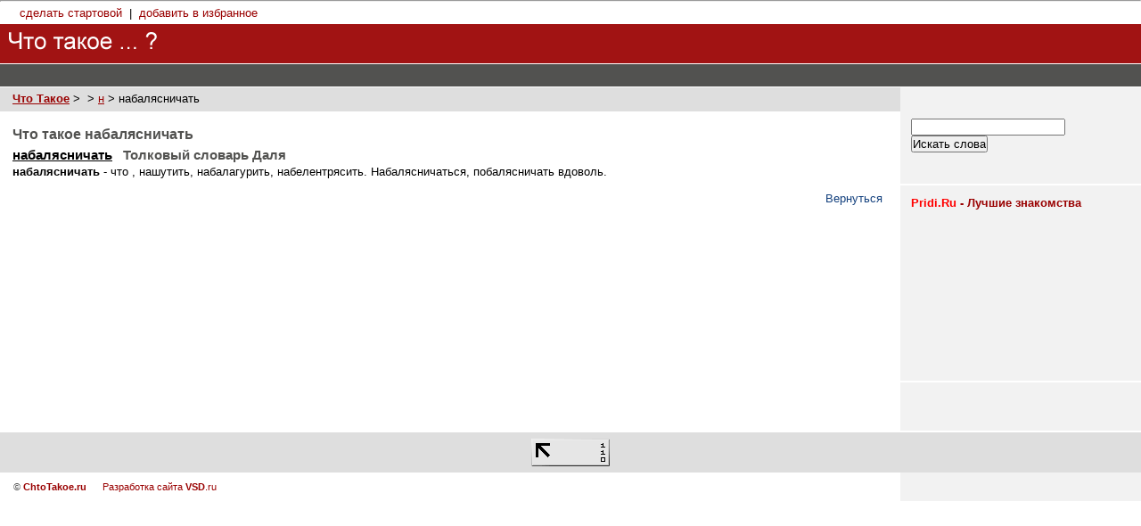

--- FILE ---
content_type: text/html
request_url: http://chtotakoe.ru/_/nabalyasnichat/
body_size: 5371
content:
<hr><!DOCTYPE html PUBLIC "-//W3C//DTD XHTML 1.0 Strict//EN" "http://www.w3.org/TR/xhtml1/DTD/xhtml1-strict.dtd">
<html lang="ru" xml:lang="ru" xmlns="http://www.w3.org/1999/xhtml">

<head>
	<meta http-equiv="Content-Type" content="text/html; charset=Windows-1251" />
	<meta name="Keywords" content="" />
	<meta name="Description" content="Что Такое - Сборник словарей

" />
	<title>Что такое набалясничать «  « Что Такое - Сборник словарей</title>
	<script type="text/javascript"></script>
	<style type="text/css" media="screen"><!-- @import "http://chtotakoe.ru/_styles/main.css"; --></style>	
</head>

<body>


<div id="u_menu">
    <div id="u_links">
    </div>

    <A onclick="this.style.behavior='url(#default#homepage)';this.setHomePage('http://ChtoTakoe.ru'); return false;" href=#>сделать стартовой</a> 
    &nbsp;|&nbsp; 
    <a href="javascript:window.external.AddFavorite('http://ChtoTakoe.ru','"Что такое ... ?" - коллекция словарей')">добавить в избранное</a>

</div>

<div id="hat">
	<div id="srch">
	   <div id="hat_menu">
	<script language="javascript"><!--
document.write("<sc"+"ript src='http://www.liveinternet.ru/cgi-bin/banner?view=1&msg_format=1&image=on&rnd="+Math.round(Math.random()*100000)+"'></sc"+"ript>");
//--></script>
       </div>
	</div>
	<h1><a href="http://chtotakoe.ru/"><img src="http://chtotakoe.ru/img/tp.gif" alt="referatnazakaz.ru" /></a></h1>
	<div id="slogan">
		Словари, энциклопедии<br>
	<!--LiveInternet counter--><script type="text/javascript"><!--
document.write('<img src="http://counter.yadro.ru/hit?r'+
escape(document.referrer)+((typeof(screen)=='undefined')?'':
';s'+screen.width+'*'+screen.height+'*'+(screen.colorDepth?
screen.colorDepth:screen.pixelDepth))+';u'+escape(document.URL)+
';i'+escape('Жж'+document.title.substring(0,80))+';'+Math.random()+
'" width=1 height=1 alt="">')//--></script><!--/LiveInternet-->

<script language="javascript"><!--
document.write("<sc"+"ript src='http://www.liveinternet.ru/cgi-bin/rich?view=1&msg_format=1&image=on&rnd="+Math.round(Math.random()*100000)+"'></sc"+"ript>");
//--></script>

	</div>
</div>

<div id="menu">
	<ul>
		
	</ul>
</div>

<div id="main_ctr">
	
	<div id="side">
		<div class="block">

        <br><form method='POST' action='http://chtotakoe.ru/'>
        <input type='text' name='search'><br>
        <input type='SubMit' value='Искать слова'>
        </form><br>

		</div>
		<div class="block">
		<table width=100% style="font-size: 13px; font-family:  Tahoma, Arial, sans-serif;" cellpadding=0 cellspacing=0 border=0>
    <tr><td>
    <a href=http://pridi.ru target=_blank title="Pridi.Ru - сайт знакомств"><b><font color=red>Pridi.Ru</font> - Лучшие знакомства</b></a><br>
    </td></tr>
    <tr><td>
    <script language="JavaScript">
    	document.write('<iframe src="http://a-love.nninfo.ru/main.php?site=8&vert=1&rnd='+Math.random()+'" marginwidth=0 marginheight=0 scrolling=no frameborder=0 width=100% height=180></iframe>');
    </script>
    <noscript>
        <iframe src="http://a-love.nninfo.ru/main.php?site=8&vert=1" marginwidth=0 marginheight=0 scrolling=no frameborder=0 width=100% height=180></iframe>
    </noscript>
    </td></tr>
</table>	

		</div>

	      	<div class="block">
			<!--66195879057--><div id='9Tqu_66195879057'></div>
			<!-- 1 -->
			<br><br>
			
		</div>
	</div>
	
	<div id="main">
		<div id="path">
            <a class='toplink' href='http://chtotakoe.ru/'><b>Что Такое</b></a>&nbsp;&gt; <a class='toplink' href=http://chtotakoe.ru/_/></a>&nbsp;&gt; <a class='toplink' href='http://chtotakoe.ru/letter/n/'>н</a> &gt; набалясничать
        </div>
		<div id="content">

			<h1>Что такое набалясничать</h1>

            <u><h2><font color=black>набалясничать</font></u> &nbsp;&nbsp;Толковый словарь Даля</h2><b>набалясничать</b> - что , нашутить, набалагурить, набелентрясить. Набалясничаться, побалясничать вдоволь.<br><br></p></font><div align='right'><a href='javascript:history.go(-1)'>Вернуться</a></div>
		<BR><BR><BR>
<TABLE width=600 align=center>
 <tr>
   <td align=center>
<script type="text/javascript"><!--
google_ad_client = "pub-5577888505885702";
google_ad_width = 468;
google_ad_height = 60;
google_ad_format = "468x60_as";
google_ad_type = "text_image";
//2006-11-16: ChtoTakoe
google_ad_channel = "1044004713";
google_color_border = "FFFFFF";
google_color_bg = "FFFFFF";
google_color_link = "cc0000";
google_color_text = "000000";
google_color_url = "0000ff";
//--></script>
<script type="text/javascript"
  src="http://pagead2.googlesyndication.com/pagead/show_ads.js">
</script>
  </td>
 </tr>
</table
            
		</div>
	</div>

</div>

<div id="adv_bot">
	<table>
		<tr>
			<td align="center" valign="bottom"><!--LiveInternet logo--><a href="http://www.liveinternet.ru/click"
target=_blank><img src="http://counter.yadro.ru/logo?11.2" border=0
title="LiveInternet: показано число просмотров за 24 часа, посетителей за 24 часа и за сегодня"
alt="" width=88 height=31></a><!--/LiveInternet--></td>
		</tr>
	</table>
</div>

<div id="b_menu">
	&copy; <strong><a href="/">ChtoTakoe.ru</a></strong>
	&nbsp;&nbsp;&nbsp;&nbsp;&nbsp;<a href=http://www.vsd.ru target=_blank>Разработка сайта <b>VSD</b>.ru</a> 

</div>

</body>

</html>


--- FILE ---
content_type: text/html; charset=utf-8
request_url: https://www.google.com/recaptcha/api2/aframe
body_size: 265
content:
<!DOCTYPE HTML><html><head><meta http-equiv="content-type" content="text/html; charset=UTF-8"></head><body><script nonce="oarhwJNY-HSTSFeTnTiEcA">/** Anti-fraud and anti-abuse applications only. See google.com/recaptcha */ try{var clients={'sodar':'https://pagead2.googlesyndication.com/pagead/sodar?'};window.addEventListener("message",function(a){try{if(a.source===window.parent){var b=JSON.parse(a.data);var c=clients[b['id']];if(c){var d=document.createElement('img');d.src=c+b['params']+'&rc='+(localStorage.getItem("rc::a")?sessionStorage.getItem("rc::b"):"");window.document.body.appendChild(d);sessionStorage.setItem("rc::e",parseInt(sessionStorage.getItem("rc::e")||0)+1);localStorage.setItem("rc::h",'1763554224937');}}}catch(b){}});window.parent.postMessage("_grecaptcha_ready", "*");}catch(b){}</script></body></html>

--- FILE ---
content_type: text/css
request_url: http://chtotakoe.ru/_styles/main.css
body_size: 4238
content:
* {margin:0; padding:0;}

body, input, table, td {font-family:arial,sans-serif;}
body {background-color:#fff; font-size:80%;}

a {text-decoration:none; color:#14417e;}
a:hover {text-decoration:underline; color:#dc1212;}
a img {border:none;}

#u_menu {font-size:100%; margin-top:5px; margin-left:22px;  }
#u_menu a {color:#900;}

#hat {background-color:#a11313; margin-top:5px; font-size:85%; line-height:100%; color:#fff; padding:3px 0 6px; float:left; width:100%; height:35px;}
html>body #hat {height:auto; min-height:35px;}
#hat h1 {position:relative; float:left; width:182px;}
#hat h1 a {color:#fff;}
#hat h1 img {z-index:1;	position:absolute; top:-3px; left:0; width:182px; height:40px; background:transparent url("../img/logo.gif") center no-repeat;}

#slogan {float:left; margin-top:3px; padding:5px 8px; border-left:1px solid #fff;}

#srch {float:right;}
#hat_menu {font-size:110%; margin-top:5px; margin-right:15px; }
#hat_menu a {color:#ffffff;}

#srch form {padding-top:7px; padding-right:12px;}
input.inp {width:170px; height:1.4em; border:1px solid #000; padding:0 5px; padding-top:.1em; font-size:1.2em;}
button {width:1.6em; height:1.6em; border:1px solid #f8d0d0; font-size:1.2em; background:transparent url("../img/btn.gif") center no-repeat; margin:0 10px; text-indent:-1000em; cursor:hand; cursor:pointer;}

#menu {clear:both; float:left; width:100%; background-color:#525250; border:1px solid #fff; border-width:1px 0; padding:5px 0; font-weight:bold; height:1.2em;}
#menu ul {list-style-type:none;}
#menu li {float:left; padding-left:21px; background:url("../img/dots.gif") 11px center no-repeat;}
#menu li:first-child, #menu li#first {background:none;}
#menu a {color:#fff;}

#hat, #menu, #main_ctr, #u_menu, #b_menu {min-width:760px;}
#hat, #main_ctr {width:expression((document.documentElement.clientWidth || document.body.clientWidth) < 760? '760px': 'auto');}
#menu {width:expression((document.documentElement.clientWidth || document.body.clientWidth) < 760? '760px': '100%');}

#main_ctr {clear:both; background:url("../img/side.bg.gif") right repeat-y;}
#side {float:right; width:270px; background:#f2f2f2;}
#side a {color:#900;}

#side .block {border-bottom:2px solid #fff; padding:12px;}
#side .adv {text-align:center;}
#side form {margin:8px 0;}
#side input.inp {width:160px; font-size:1em; height:1.5em; vertical-align:middle;}
#side button {width:60px; height:20px; background-image:url("../img/btn2.gif"); border:none; margin:0; margin-left:8px; vertical-align:middle;}

#main {margin-right:270px;}

#path {background-color:#dedede; padding:5px 14px 7px; color:#000;}
#path a {color:#900; text-decoration:underline;}
#path a:hover {color:#dc1212;}

#content {padding:10px 14px; padding-right:20px;}
#content h1, #content h2, #side h2, #content h3 {font-family:verdana,tahoma,sans-serif; color:#525250; margin:.4em 0 .2em;}

#content h1 {font-size:125%;}
#content h2, #side h2 {font-size:115%;}
#content h3 {font-size:105%;}

.r_list {list-style-type:none; border:1px dashed #ccc; border-width:1px 0;}
.r_list li {margin:1em 0;}

.pages {margin:15px 0;}
.pages .links {float:right; font-size:95%; font-weight:bold;}
.pages .links a {font-weight:normal;}
.pages .links, .pages .links a {color:#900;}

#adv_top {width:100%; margin-top:20px;}
#adv_top td {text-align:center;}

#adv_bot {clear:both; margin-top:1px; background-color:#dedede; padding:5px;}
#adv_bot table {width:100%;}

#b_menu {padding: 10px 15px; font-size:85%; color:#525252;}
#b_menu a {color:#900;}
#b_menu div {float:right;}

.input2 {border-bottom: #999999 1px solid; border-left: #999999 1px solid; border-right: #999999 1px solid; border-top: #999999 1px solid; font-family:"arial cyr", "arial"; font-size:12;}
.input2 {fontfamily:"arial cyr", "arial"; fontsize:12pt; width: 200px}

.input3 {border-bottom: #999999 1px solid; border-left: #999999 1px solid; border-right: #999999 1px solid; border-top: #999999 1px solid; font-family:"arial cyr", "arial"; font-size:12;}
.input3 {fontfamily:"arial cyr", "arial"; fontsize:12pt; width: 320px}

.text { FONT-FAMILY: "verdana", "arial cyr", "arial"; FONT-SIZE: 12; COLOR: #333333; font-weight: normal}
